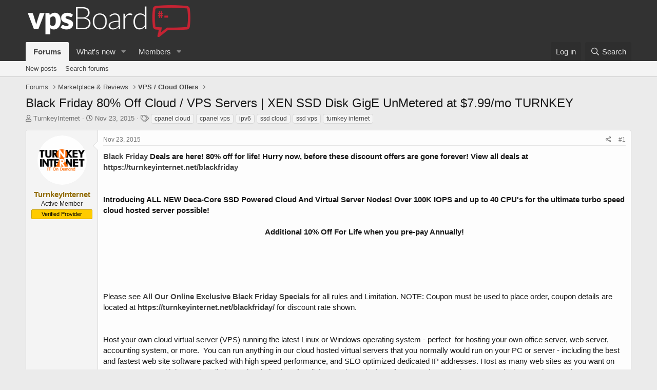

--- FILE ---
content_type: text/html; charset=utf-8
request_url: https://vpsboard.com/threads/black-friday-80-off-cloud-vps-servers-xen-ssd-disk-gige-unmetered-at-7-99-mo-turnkey.8115/
body_size: 16118
content:
<!DOCTYPE html>
<html id="XF" lang="en-US" dir="LTR"
	data-app="public"
	data-template="thread_view"
	data-container-key="node-10"
	data-content-key="thread-8115"
	data-logged-in="false"
	data-cookie-prefix="xf_"
	data-csrf="1769106805,db07142d27a38085f29549f84dcf16e0"
	class="has-no-js template-thread_view"
	>
<head>
	<meta charset="utf-8" />
	<meta http-equiv="X-UA-Compatible" content="IE=Edge" />
	<meta name="viewport" content="width=device-width, initial-scale=1, viewport-fit=cover">

	
	
	

	<title>Black Friday 80% Off Cloud / VPS Servers | XEN SSD Disk GigE UnMetered at $7.99/mo TURNKEY | vpsBoard</title>

	<link rel="manifest" href="/webmanifest.php">
	
		<meta name="theme-color" content="#323232" />
	

	<meta name="apple-mobile-web-app-title" content="vpsBoard">
	
		<link rel="apple-touch-icon" href="https://vpsboard.com/logo.og.jpg" />
	

	
		
		<meta name="description" content="Black Friday Deals are here! 80% off for life! Hurry now, before these discount offers are gone forever! View all deals at..." />
		<meta property="og:description" content="Black Friday Deals are here! 80% off for life! Hurry now, before these discount offers are gone forever! View all deals at https://turnkeyinternet.net/blackfriday 


	Introducing ALL NEW Deca-Core SSD Powered Cloud And Virtual Server Nodes! Over 100K IOPS and up to 40 CPU&#039;s for the ultimate..." />
		<meta property="twitter:description" content="Black Friday Deals are here! 80% off for life! Hurry now, before these discount offers are gone forever! View all deals at https://turnkeyinternet.net/blackfriday 


	Introducing ALL NEW Deca-Core..." />
	
	
		<meta property="og:url" content="https://vpsboard.com/threads/black-friday-80-off-cloud-vps-servers-xen-ssd-disk-gige-unmetered-at-7-99-mo-turnkey.8115/" />
	
		<link rel="canonical" href="https://vpsboard.com/threads/black-friday-80-off-cloud-vps-servers-xen-ssd-disk-gige-unmetered-at-7-99-mo-turnkey.8115/" />
	

	
		
	
	
	<meta property="og:site_name" content="vpsBoard" />


	
	
		
	
	
	<meta property="og:type" content="website" />


	
	
		
	
	
	
		<meta property="og:title" content="Black Friday 80% Off Cloud / VPS Servers | XEN SSD Disk GigE UnMetered at $7.99/mo TURNKEY" />
		<meta property="twitter:title" content="Black Friday 80% Off Cloud / VPS Servers | XEN SSD Disk GigE..." />
	


	
	
	
	
		
	
	
	
		<meta property="og:image" content="https://vpsboard.com/logo.og.jpg" />
		<meta property="twitter:image" content="https://vpsboard.com/logo.og.jpg" />
		<meta property="twitter:card" content="summary" />
	


	

	
	

	


	<link rel="preload" href="/styles/fonts/fa/fa-regular-400.woff2?_v=5.15.3" as="font" type="font/woff2" crossorigin="anonymous" />


	<link rel="preload" href="/styles/fonts/fa/fa-solid-900.woff2?_v=5.15.3" as="font" type="font/woff2" crossorigin="anonymous" />


<link rel="preload" href="/styles/fonts/fa/fa-brands-400.woff2?_v=5.15.3" as="font" type="font/woff2" crossorigin="anonymous" />

	<link rel="stylesheet" href="/css.php?css=public%3Anormalize.css%2Cpublic%3Afa.css%2Cpublic%3Acore.less%2Cpublic%3Aapp.less&amp;s=4&amp;l=1&amp;d=1652876390&amp;k=4db1c244880b4f878b80b34c4efa1912483c7aa5" />

	<link rel="stylesheet" href="/css.php?css=public%3Amessage.less%2Cpublic%3Ashare_controls.less%2Cpublic%3Aextra.less&amp;s=4&amp;l=1&amp;d=1652876390&amp;k=f694c9550cc4ef2e066aa28d9502fd0e401ded01" />

	
		<script src="/js/xf/preamble.min.js?_v=6ddfaf02"></script>
	


	
	
	<script async src="https://www.googletagmanager.com/gtag/js?id=UA-98267531-1"></script>
	<script>
		window.dataLayer = window.dataLayer || [];
		function gtag(){dataLayer.push(arguments);}
		gtag('js', new Date());
		gtag('config', 'UA-98267531-1', {
			// 
			
			
		});
	</script>


	

</head>
<body data-template="thread_view">

	


	

<a href="https://vpsboard.com/anklecd.php" style="display: none;">amuck-landowner</a>
<div class="p-pageWrapper" id="top">





<header class="p-header" id="header">
	<div class="p-header-inner">
		<div class="p-header-content">

			<div class="p-header-logo p-header-logo--image">
				<a href="/">
					<img src="https://vpsboard.com/logo.png" srcset="" alt="vpsBoard"
						width="" height="" />
				</a>
			</div>

			
	


		</div>
	</div>
</header>





	<div class="p-navSticky p-navSticky--primary" data-xf-init="sticky-header">
		
	<nav class="p-nav">
		<div class="p-nav-inner">
			<button type="button" class="button--plain p-nav-menuTrigger button" data-xf-click="off-canvas" data-menu=".js-headerOffCanvasMenu" tabindex="0" aria-label="Menu"><span class="button-text">
				<i aria-hidden="true"></i>
			</span></button>

			<div class="p-nav-smallLogo">
				<a href="/">
					<img src="https://vpsboard.com/logo.png" srcset="" alt="vpsBoard"
						width="" height="" />
				</a>
			</div>

			<div class="p-nav-scroller hScroller" data-xf-init="h-scroller" data-auto-scroll=".p-navEl.is-selected">
				<div class="hScroller-scroll">
					<ul class="p-nav-list js-offCanvasNavSource">
					
						<li>
							
	<div class="p-navEl is-selected" data-has-children="true">
		

			
	
	<a href="/"
		class="p-navEl-link p-navEl-link--splitMenu "
		
		
		data-nav-id="forums">Forums</a>


			<a data-xf-key="1"
				data-xf-click="menu"
				data-menu-pos-ref="< .p-navEl"
				class="p-navEl-splitTrigger"
				role="button"
				tabindex="0"
				aria-label="Toggle expanded"
				aria-expanded="false"
				aria-haspopup="true"></a>

		
		
			<div class="menu menu--structural" data-menu="menu" aria-hidden="true">
				<div class="menu-content">
					
						
	
	
	<a href="/whats-new/posts/"
		class="menu-linkRow u-indentDepth0 js-offCanvasCopy "
		
		
		data-nav-id="newPosts">New posts</a>

	

					
						
	
	
	<a href="/search/?type=post"
		class="menu-linkRow u-indentDepth0 js-offCanvasCopy "
		
		
		data-nav-id="searchForums">Search forums</a>

	

					
				</div>
			</div>
		
	</div>

						</li>
					
						<li>
							
	<div class="p-navEl " data-has-children="true">
		

			
	
	<a href="/whats-new/"
		class="p-navEl-link p-navEl-link--splitMenu "
		
		
		data-nav-id="whatsNew">What's new</a>


			<a data-xf-key="2"
				data-xf-click="menu"
				data-menu-pos-ref="< .p-navEl"
				class="p-navEl-splitTrigger"
				role="button"
				tabindex="0"
				aria-label="Toggle expanded"
				aria-expanded="false"
				aria-haspopup="true"></a>

		
		
			<div class="menu menu--structural" data-menu="menu" aria-hidden="true">
				<div class="menu-content">
					
						
	
	
	<a href="/whats-new/posts/"
		class="menu-linkRow u-indentDepth0 js-offCanvasCopy "
		 rel="nofollow"
		
		data-nav-id="whatsNewPosts">New posts</a>

	

					
						
	
	
	<a href="/whats-new/latest-activity"
		class="menu-linkRow u-indentDepth0 js-offCanvasCopy "
		 rel="nofollow"
		
		data-nav-id="latestActivity">Latest activity</a>

	

					
				</div>
			</div>
		
	</div>

						</li>
					
						<li>
							
	<div class="p-navEl " data-has-children="true">
		

			
	
	<a href="/members/"
		class="p-navEl-link p-navEl-link--splitMenu "
		
		
		data-nav-id="members">Members</a>


			<a data-xf-key="3"
				data-xf-click="menu"
				data-menu-pos-ref="< .p-navEl"
				class="p-navEl-splitTrigger"
				role="button"
				tabindex="0"
				aria-label="Toggle expanded"
				aria-expanded="false"
				aria-haspopup="true"></a>

		
		
			<div class="menu menu--structural" data-menu="menu" aria-hidden="true">
				<div class="menu-content">
					
						
	
	
	<a href="/members/list/"
		class="menu-linkRow u-indentDepth0 js-offCanvasCopy "
		
		
		data-nav-id="registeredMembers">Registered members</a>

	

					
						
	
	
	<a href="/online/"
		class="menu-linkRow u-indentDepth0 js-offCanvasCopy "
		
		
		data-nav-id="currentVisitors">Current visitors</a>

	

					
				</div>
			</div>
		
	</div>

						</li>
					
					</ul>
				</div>
			</div>

			<div class="p-nav-opposite">
				<div class="p-navgroup p-account p-navgroup--guest">
					
						<a href="/login/" class="p-navgroup-link p-navgroup-link--textual p-navgroup-link--logIn"
							data-xf-click="overlay" data-follow-redirects="on">
							<span class="p-navgroup-linkText">Log in</span>
						</a>
						
					
				</div>

				<div class="p-navgroup p-discovery">
					<a href="/whats-new/"
						class="p-navgroup-link p-navgroup-link--iconic p-navgroup-link--whatsnew"
						aria-label="What&#039;s new"
						title="What&#039;s new">
						<i aria-hidden="true"></i>
						<span class="p-navgroup-linkText">What's new</span>
					</a>

					
						<a href="/search/"
							class="p-navgroup-link p-navgroup-link--iconic p-navgroup-link--search"
							data-xf-click="menu"
							data-xf-key="/"
							aria-label="Search"
							aria-expanded="false"
							aria-haspopup="true"
							title="Search">
							<i aria-hidden="true"></i>
							<span class="p-navgroup-linkText">Search</span>
						</a>
						<div class="menu menu--structural menu--wide" data-menu="menu" aria-hidden="true">
							<form action="/search/search" method="post"
								class="menu-content"
								data-xf-init="quick-search">

								<h3 class="menu-header">Search</h3>
								
								<div class="menu-row">
									
										<div class="inputGroup inputGroup--joined">
											<input type="text" class="input" name="keywords" placeholder="Search…" aria-label="Search" data-menu-autofocus="true" />
											
			<select name="constraints" class="js-quickSearch-constraint input" aria-label="Search within">
				<option value="">Everywhere</option>
<option value="{&quot;search_type&quot;:&quot;post&quot;}">Threads</option>
<option value="{&quot;search_type&quot;:&quot;post&quot;,&quot;c&quot;:{&quot;nodes&quot;:[10],&quot;child_nodes&quot;:1}}">This forum</option>
<option value="{&quot;search_type&quot;:&quot;post&quot;,&quot;c&quot;:{&quot;thread&quot;:8115}}">This thread</option>

			</select>
		
										</div>
									
								</div>

								
								<div class="menu-row">
									<label class="iconic"><input type="checkbox"  name="c[title_only]" value="1" /><i aria-hidden="true"></i><span class="iconic-label">Search titles only

												
													<span tabindex="0" role="button"
														data-xf-init="tooltip" data-trigger="hover focus click" title="Tags will also be searched">

														<i class="fa--xf far fa-question-circle u-muted u-smaller" aria-hidden="true"></i>
													</span></span></label>

								</div>
								
								<div class="menu-row">
									<div class="inputGroup">
										<span class="inputGroup-text" id="ctrl_search_menu_by_member">By:</span>
										<input type="text" class="input" name="c[users]" data-xf-init="auto-complete" placeholder="Member" aria-labelledby="ctrl_search_menu_by_member" />
									</div>
								</div>
								
<div class="menu-footer">
									<span class="menu-footer-controls">
										<button type="submit" class="button--primary button button--icon button--icon--search"><span class="button-text">Search</span></button>
										<a href="/search/" class="button"><span class="button-text">Advanced search…</span></a>
									</span>
								</div>

								<input type="hidden" name="_xfToken" value="1769106805,db07142d27a38085f29549f84dcf16e0" />
							</form>
						</div>
					
				</div>
			</div>
		</div>
	</nav>

	</div>
	
	
		<div class="p-sectionLinks">
			<div class="p-sectionLinks-inner hScroller" data-xf-init="h-scroller">
				<div class="hScroller-scroll">
					<ul class="p-sectionLinks-list">
					
						<li>
							
	<div class="p-navEl " >
		

			
	
	<a href="/whats-new/posts/"
		class="p-navEl-link "
		
		data-xf-key="alt+1"
		data-nav-id="newPosts">New posts</a>


			

		
		
	</div>

						</li>
					
						<li>
							
	<div class="p-navEl " >
		

			
	
	<a href="/search/?type=post"
		class="p-navEl-link "
		
		data-xf-key="alt+2"
		data-nav-id="searchForums">Search forums</a>


			

		
		
	</div>

						</li>
					
					</ul>
				</div>
			</div>
		</div>
	



<div class="offCanvasMenu offCanvasMenu--nav js-headerOffCanvasMenu" data-menu="menu" aria-hidden="true" data-ocm-builder="navigation">
	<div class="offCanvasMenu-backdrop" data-menu-close="true"></div>
	<div class="offCanvasMenu-content">
		<div class="offCanvasMenu-header">
			Menu
			<a class="offCanvasMenu-closer" data-menu-close="true" role="button" tabindex="0" aria-label="Close"></a>
		</div>
		
			<div class="p-offCanvasRegisterLink">
				<div class="offCanvasMenu-linkHolder">
					<a href="/login/" class="offCanvasMenu-link" data-xf-click="overlay" data-menu-close="true">
						Log in
					</a>
				</div>
				<hr class="offCanvasMenu-separator" />
				
			</div>
		
		<div class="js-offCanvasNavTarget"></div>
		<div class="offCanvasMenu-installBanner js-installPromptContainer" style="display: none;" data-xf-init="install-prompt">
			<div class="offCanvasMenu-installBanner-header">Install the app</div>
			<button type="button" class="js-installPromptButton button"><span class="button-text">Install</span></button>
		</div>
	</div>
</div>

<div class="p-body">
	<div class="p-body-inner">
		<!--XF:EXTRA_OUTPUT-->


		

		

		
	


		
	
		<ul class="p-breadcrumbs "
			itemscope itemtype="https://schema.org/BreadcrumbList">
		
			

			
			

			
				
				
	<li itemprop="itemListElement" itemscope itemtype="https://schema.org/ListItem">
		<a href="/" itemprop="item">
			<span itemprop="name">Forums</span>
		</a>
		<meta itemprop="position" content="1" />
	</li>

			
			
				
				
	<li itemprop="itemListElement" itemscope itemtype="https://schema.org/ListItem">
		<a href="/#marketplace-reviews.6" itemprop="item">
			<span itemprop="name">Marketplace &amp; Reviews</span>
		</a>
		<meta itemprop="position" content="2" />
	</li>

			
				
				
	<li itemprop="itemListElement" itemscope itemtype="https://schema.org/ListItem">
		<a href="/forums/vps-cloud-offers.10/" itemprop="item">
			<span itemprop="name">VPS / Cloud Offers</span>
		</a>
		<meta itemprop="position" content="3" />
	</li>

			

		
		</ul>
	

		
	


		
	<noscript><div class="blockMessage blockMessage--important blockMessage--iconic u-noJsOnly">JavaScript is disabled. For a better experience, please enable JavaScript in your browser before proceeding.</div></noscript>

		
	<div class="blockMessage blockMessage--important blockMessage--iconic js-browserWarning" style="display: none">You are using an out of date browser. It  may not display this or other websites correctly.<br />You should upgrade or use an <a href="https://www.google.com/chrome/" target="_blank" rel="noopener">alternative browser</a>.</div>


		
			<div class="p-body-header">
			
				
					<div class="p-title ">
					
						
							<h1 class="p-title-value">Black Friday 80% Off Cloud / VPS Servers | XEN SSD Disk GigE UnMetered at $7.99/mo TURNKEY</h1>
						
						
					
					</div>
				

				
					<div class="p-description">
	<ul class="listInline listInline--bullet">
		<li>
			<i class="fa--xf far fa-user" aria-hidden="true" title="Thread starter"></i>
			<span class="u-srOnly">Thread starter</span>

			<a href="/members/turnkeyinternet.2258/" class="username  u-concealed" dir="auto" data-user-id="2258" data-xf-init="member-tooltip">TurnkeyInternet</a>
		</li>
		<li>
			<i class="fa--xf far fa-clock" aria-hidden="true" title="Start date"></i>
			<span class="u-srOnly">Start date</span>

			<a href="/threads/black-friday-80-off-cloud-vps-servers-xen-ssd-disk-gige-unmetered-at-7-99-mo-turnkey.8115/" class="u-concealed"><time  class="u-dt" dir="auto" datetime="2015-11-23T12:39:26-0600" data-time="1448303966" data-date-string="Nov 23, 2015" data-time-string="12:39 PM" title="Nov 23, 2015 at 12:39 PM">Nov 23, 2015</time></a>
		</li>
		
			<li>
				

	

	<dl class="tagList tagList--thread-8115 ">
		<dt>
			
				
		<i class="fa--xf far fa-tags" aria-hidden="true" title="Tags"></i>
		<span class="u-srOnly">Tags</span>
	
			
		</dt>
		<dd>
			<span class="js-tagList">
				
					
						<a href="/tags/cpanel-cloud/" class="tagItem tagItem--tag_cpanel-cloud" dir="auto">
							cpanel cloud
						</a>
					
						<a href="/tags/cpanel-vps/" class="tagItem tagItem--tag_cpanel-vps" dir="auto">
							cpanel vps
						</a>
					
						<a href="/tags/ipv6/" class="tagItem tagItem--tag_ipv6" dir="auto">
							ipv6
						</a>
					
						<a href="/tags/ssd-cloud/" class="tagItem tagItem--tag_ssd-cloud" dir="auto">
							ssd cloud
						</a>
					
						<a href="/tags/ssd-vps/" class="tagItem tagItem--tag_ssd-vps" dir="auto">
							ssd vps
						</a>
					
						<a href="/tags/turnkey-internet/" class="tagItem tagItem--tag_turnkey-internet" dir="auto">
							turnkey internet
						</a>
					
				
			</span>
		</dd>
	</dl>


			</li>
		
	</ul>
</div>
				
			
			</div>
		

		<div class="p-body-main  ">
			
			<div class="p-body-contentCol"></div>
			

			

			<div class="p-body-content">
				
	


				<div class="p-body-pageContent">










	
	
	
		
	
	
	


	
	
	
		
	
	
	


	
	
		
	
	
	


	
	












	

	
		
	








	













<div class="block block--messages" data-xf-init="" data-type="post" data-href="/inline-mod/" data-search-target="*">

	<span class="u-anchorTarget" id="posts"></span>

	
		
	

	

	<div class="block-outer"></div>

	

	
		
	<div class="block-outer js-threadStatusField"></div>

	

	<div class="block-container lbContainer"
		data-xf-init="lightbox select-to-quote"
		data-message-selector=".js-post"
		data-lb-id="thread-8115"
		data-lb-universal="0">

		<div class="block-body js-replyNewMessageContainer">
			
				


	



					

					
						

	

	

	
	<article class="message message--post js-post js-inlineModContainer  "
		data-author="TurnkeyInternet"
		data-content="post-102560"
		id="js-post-102560">

		<span class="u-anchorTarget" id="post-102560"></span>

		
			<div class="message-inner">
				
					<div class="message-cell message-cell--user">
						

	<section itemscope itemtype="https://schema.org/Person" class="message-user">
		<div class="message-avatar ">
			<div class="message-avatar-wrapper">
				<a href="/members/turnkeyinternet.2258/" class="avatar avatar--m" data-user-id="2258" data-xf-init="member-tooltip">
			<img src="/data/avatars/m/2/2258.jpg?1493429425"  alt="TurnkeyInternet" class="avatar-u2258-m" width="96" height="96" loading="lazy" itemprop="image" /> 
		</a>
				
			</div>
		</div>
		<div class="message-userDetails">
			<h4 class="message-name"><a href="/members/turnkeyinternet.2258/" class="username " dir="auto" data-user-id="2258" data-xf-init="member-tooltip" itemprop="name"><span class="username--style7">TurnkeyInternet</span></a></h4>
			<h5 class="userTitle message-userTitle" dir="auto" itemprop="jobTitle">Active Member</h5>
			<div class="userBanner userBanner userBanner--orange message-userBanner" itemprop="jobTitle"><span class="userBanner-before"></span><strong>Verified Provider</strong><span class="userBanner-after"></span></div>
		</div>
		
			
			
		
		<span class="message-userArrow"></span>
	</section>

					</div>
				

				
					<div class="message-cell message-cell--main">
					
						<div class="message-main js-quickEditTarget">

							
								

	<header class="message-attribution message-attribution--split">
		<ul class="message-attribution-main listInline ">
			
			
			<li class="u-concealed">
				<a href="/threads/black-friday-80-off-cloud-vps-servers-xen-ssd-disk-gige-unmetered-at-7-99-mo-turnkey.8115/post-102560" rel="nofollow">
					<time  class="u-dt" dir="auto" datetime="2015-11-23T12:39:26-0600" data-time="1448303966" data-date-string="Nov 23, 2015" data-time-string="12:39 PM" title="Nov 23, 2015 at 12:39 PM" itemprop="datePublished">Nov 23, 2015</time>
				</a>
			</li>
			
		</ul>

		<ul class="message-attribution-opposite message-attribution-opposite--list ">
			
			<li>
				<a href="/threads/black-friday-80-off-cloud-vps-servers-xen-ssd-disk-gige-unmetered-at-7-99-mo-turnkey.8115/post-102560"
					class="message-attribution-gadget"
					data-xf-init="share-tooltip"
					data-href="/posts/102560/share"
					aria-label="Share"
					rel="nofollow">
					<i class="fa--xf far fa-share-alt" aria-hidden="true"></i>
				</a>
			</li>
			
			
				<li>
					<a href="/threads/black-friday-80-off-cloud-vps-servers-xen-ssd-disk-gige-unmetered-at-7-99-mo-turnkey.8115/post-102560" rel="nofollow">
						#1
					</a>
				</li>
			
		</ul>
	</header>

							

							<div class="message-content js-messageContent">
							

								
									
	
	
	

								

								
									

	<div class="message-userContent lbContainer js-lbContainer "
		data-lb-id="post-102560"
		data-lb-caption-desc="TurnkeyInternet &middot; Nov 23, 2015 at 12:39 PM">

		
			

	

		

		<article class="message-body js-selectToQuote">
			
				
			
			
				

	

<div class="bbWrapper"><a href="https://turnkeyinternet.net/blackfriday" target="_blank" class="link link--external" rel="nofollow ugc noopener"><b>Black Friday</b></a><b> Deals are here! 80% off for life! Hurry now, before these discount offers are gone forever! View all deals at </b><a href="https://turnkeyinternet.net/blackfriday" target="_blank" class="link link--external" rel="nofollow ugc noopener"><b>https://turnkeyinternet.net/blackfriday</b></a> <br />
<br />
<br />
	<b>Introducing ALL NEW Deca-Core SSD Powered Cloud And Virtual Server Nodes! Over 100K IOPS and up to 40 CPU's for the ultimate turbo speed cloud hosted server possible!</b><br />
<br />
<div style="text-align: center"><b>Additional 10% Off For Life when you pre-pay Annually!</b><br />
<br />&#8203;</div><br />
<br />
<br />
	Please see <b><a href="https://turnkeyinternet.net/blackfriday/" target="_blank" class="link link--external" rel="nofollow ugc noopener">All Our Online Exclusive Black Friday Specials</a></b> for all rules and Limitation. NOTE: Coupon must be used to place order, coupon details are located at <b><a href="https://turnkeyinternet.net/blackfriday/" target="_blank" class="link link--external" rel="nofollow ugc noopener">https://turnkeyinternet.net/blackfriday/</a></b> for discount rate shown.<br />
<br />
<br />
	Host your own cloud virtual server (VPS) running the latest Linux or Windows operating system - perfect  for hosting your own office server, web server, accounting system, or more.  You can run anything in our cloud hosted virtual servers that you normally would run on your PC or server - including the best and fastest web site software packed with high speed performance, and SEO optimized dedicated IP addresses. Host as many web sites as you want on your own server with instant installation and optimizations for all the popular web site software such as wordpress, Joomla, java, and so much more.  Unlimited email accounts, web stats, secure SSL protected web site capabilities and so much more are at your finger tips with your own cloud hosted virtual private server.<br />
<br />
<br />
	<br />
<b>ALL Cloud / VPS Plans include </b><b>FREE UnMetered GigE Bandwidth on 1000 Mbit (Gigabit) port</b><br />
<br />
<br />
	<br />
<br />
	Transfer Special: Transfer from another provider by the end of this month and receive an extra month free on us -  Contact your account executive for full details.<br />
<br />
<br />
	<br />
<b>All New Deca-Core SSD Cloud Virtual Server Nodes</b> - utilizing Ultra-Fast SSD storage technology for ultra fast disk IO speeds combined with Dual Deca Core E5 CPU's (W/HyperThreading = 40 CPU Cores!) makes our all-new Cloud VPS (Virtual Private Server) nodes the fastest available!   All plans are powered on Xen virtualization technology backed by our own wholly owned New York datecenter, server equipment, and U.S. based support team.<br />
<br />
<ul>
<li data-xf-list-type="ul">ALL NEW Enterprise Grade Multi-Deca Core Servers With Raid 10 SSD<br />
</li>
<li data-xf-list-type="ul">Each node is equipped with the latest and greatest in processing<br />
</li>
<li data-xf-list-type="ul">Dual 2.30 GHz Deca-Core Intel® E5 processors with Turbo Boost<br />
</li>
<li data-xf-list-type="ul">Up to 40 CPU cores per node visible to the operating system<br />
</li>
<li data-xf-list-type="ul">Up to 384 GB of memory available per node<br />
</li>
<li data-xf-list-type="ul">SAS 3.0 12 Gbps direct attached storage HDD backplane<br />
</li>
<li data-xf-list-type="ul">IPv6 Ready! Free /64 IPv6 Subnet included to each Cloud Server<br />
</li>
<li data-xf-list-type="ul">Multi-10 Gigabit Backbone connections, Juniper MX240 Network Routing<br />
</li>
</ul><br />
	<br />
<b>INTRODUCING: TURNKEY INTERNET’S TURBO VIRTUAL PRIVATE SERVERS!</b><br />
<br />
<br />
	TurnKey Turbo VPS’s enhance the traditional VPS experience through the use of cutting-edge efficiency technology, such as solid state drives (SSD’s), which have significantly faster input/output speeds than typical, rotational drives. SSD’s utilize no moving parts and run solely on flash memory. This allows TurnKey Turbo VPS’s to run ultra-fast and resourcefully. At the core of the TurnKey Turbo VPS is Intel’s® E5 Deca-Core technology, which increases speeds up to ten times that of a traditional, Quad-Core nodes.<br />
<br />
<br />
	These drives offer one hundred thousand IOPS (input/output per second) per drive. There are multiple SSD disks and multiple Deca-Core CPU’s in each node, configured in RAID-10, using high-performance RAID cards with significant on-board caching capabilities. This is the most innovative, highest-performing node configuration on the market, and a ground-breaking alternative to the other cloud Virtual Server and VPS options out there.<br />
<br />
<br />
	The TurnKey Turbo VPS line is a top-of-the-line hosting solution for webmasters, businesses, and individuals, alike. These cloud server virtual machines (VPS’s) are ideal for sites and applications that transfer large amounts of information, like high-traffic blogs and expansive databases, and for those seeking the perfect balance of value, performance, and dependability.<br />
<br />
<br />
	<br />
	All TURNKEY TURBO Cloud Server VPS's include the following:<br />
<br />
<ul>
<li data-xf-list-type="ul">Xen - No over-selling, all guaranteed resources!<br />
</li>
<li data-xf-list-type="ul">Linux or Windows (and custom OS's such as VMWare, Solaris, and more!)<br />
</li>
<li data-xf-list-type="ul">50+ Pre-ready Linux images to choose from<br />
</li>
<li data-xf-list-type="ul">50+ CD-ROM ISO CD discs to install custom operating systems<br />
</li>
<li data-xf-list-type="ul">Guaranteed RAM - No burst, no over-sold servers, fully-allocated RAM!<br />
</li>
<li data-xf-list-type="ul">RAID-10 ultra-fast SSD storage across SAS 3.0 12 Gbps direct attached storage HDD backplane<br />
</li>
<li data-xf-list-type="ul">Tier-1 national backbone connections via BGP4 redundant Juniper powered core network<br />
</li>
<li data-xf-list-type="ul">Automated Weekly Backups (Upgrades to Daily Backups, and R1Soft Continous Data Protection Available)<br />
</li>
<li data-xf-list-type="ul">TurnKey VPS administration panel access (web-based)<br />
</li>
<li data-xf-list-type="ul">Automated reboots<br />
</li>
<li data-xf-list-type="ul">Automated OS reloads<br />
</li>
<li data-xf-list-type="ul">KVM/console access to all VPS's included free!<br />
</li>
<li data-xf-list-type="ul">Licensed installed VPS image versions of Windows Server 2012 and 2008 available  <br />
</li>
<li data-xf-list-type="ul">Bring your own license versions for Server 2012 and 2008, and Windows XP, Windows 7, and Windows 8<br />
</li>
<li data-xf-list-type="ul">Control panels available: cPanel, Plesk, DirectAdmin, &amp; Webmin<br />
</li>
<li data-xf-list-type="ul">1 IP (IPv4) address included<br />
</li>
<li data-xf-list-type="ul"><b>IPv6 /64 Address Block Included</b><br />
</li>
<li data-xf-list-type="ul">Free SmarterTools bundle, an $800 value with Windows VPS packages<br />
</li>
<li data-xf-list-type="ul">100% network uptime guarantee<br />
</li>
<li data-xf-list-type="ul">24x7 toll-free phone, live chat, and help desk support<br />
</li>
<li data-xf-list-type="ul">30-day money-back guarantee<br />
</li>
<li data-xf-list-type="ul">NO term contract (month to month)<br />
</li>
<li data-xf-list-type="ul">NO setup fees<br />
</li>
<li data-xf-list-type="ul">Free data migration from your old host to our servers<br />
	 </li>
</ul><br />
	<b>FREE IPv6 Addresses</b> : We automatically include native IPv6 addressing, along with the more popular IPv4 Address(es) already included on your account. This means your applications and web sites will be ultra fast and directly reachable to anyone on the Internet using both the traditional IPv4 addresses as well as the new expansion into the IPv6 Addressed Internet. You don't need to do anything different, we simply make your hosting future proof here at TurnKey - and you are IPv6 enabled when you host with us!<br />
<br />
<br />
	<b><span style="color: #FF0000">Order and setup is INSTANT! Choose from these terrific packages: </span></b><br />
<br />
<br />
	<b>2 CPU Cloud Server</b><br />
	-------------------------------------<br />
<br />
<ul>
<li data-xf-list-type="ul">Linux or Windows<br />
</li>
<li data-xf-list-type="ul"><b>2 GB RAM guaranteed</b><br />
</li>
<li data-xf-list-type="ul"><b>20 GB RAID-10 SSD Storage space</b><br />
</li>
<li data-xf-list-type="ul">Gigabit port included<br />
</li>
<li data-xf-list-type="ul"><b>UnMetered GigE Bandwidth</b><br />
</li>
<li data-xf-list-type="ul"><b>2 Cpus</b> 4x 2.0 GHz CPU<br />
</li>
<li data-xf-list-type="ul">IPv4: 1 dedicated IP<br />
</li>
<li data-xf-list-type="ul">IPv6: /64 Subnet dedicated<br />
</li>
</ul><br />
	<b>Now $7.99/month</b> with coupon (was $39.99/mo) | <a href="https://turnkeyinternet.net/blackfriday/turbo-cloud-hosted-virtual-servers-vps/" target="_blank" class="link link--external" rel="nofollow ugc noopener"><b>ORDER NOW</b></a><br />
<br />
<br />
	<b>6 CPU Cloud Server</b><br />
	-------------------------------------<br />
<br />
<ul>
<li data-xf-list-type="ul">Linux or Windows<br />
</li>
<li data-xf-list-type="ul"><b>4 GB RAM guaranteed</b><br />
</li>
<li data-xf-list-type="ul"><b>30 GB RAID-10 SSD Storage space</b><br />
</li>
<li data-xf-list-type="ul">Gigabit port included<br />
</li>
<li data-xf-list-type="ul"><b>UnMetered GigE Bandwidth</b><br />
</li>
<li data-xf-list-type="ul"><b>6 Cpus</b> 4x 2.0 GHz CPU<br />
</li>
<li data-xf-list-type="ul">IPv4: 1 dedicated IP<br />
</li>
<li data-xf-list-type="ul">IPv6: /64 Subnet dedicated<br />
</li>
</ul><br />
	<b>Now $17.99/month</b> with coupon (was $89.99/mo) | <a href="https://turnkeyinternet.net/blackfriday/turbo-cloud-hosted-virtual-servers-vps/" target="_blank" class="link link--external" rel="nofollow ugc noopener"><b>ORDER NOW</b></a><br />
<br />
<br />
	<br />
<b>10 CPU Cloud Server</b><br />
	-------------------------------------<br />
<br />
<ul>
<li data-xf-list-type="ul">Linux or Windows<br />
</li>
<li data-xf-list-type="ul"><b>8 GB RAM guaranteed</b><br />
</li>
<li data-xf-list-type="ul"><b>40 GB RAID-10 SSD Storage space</b><br />
</li>
<li data-xf-list-type="ul">Gigabit port included<br />
</li>
<li data-xf-list-type="ul"><b>UnMetered GigE Bandwidth</b><br />
</li>
<li data-xf-list-type="ul"><b>10 Cpus</b> 4x 2.0 GHz CPU<br />
</li>
<li data-xf-list-type="ul">IPv4: 1 dedicated IP<br />
</li>
<li data-xf-list-type="ul">IPv6: /64 Subnet dedicated<br />
</li>
</ul><br />
	<b>Now $27.99/month</b> with coupon (was $139.99/mo) | <a href="https://turnkeyinternet.net/blackfriday/turbo-cloud-hosted-virtual-servers-vps/" target="_blank" class="link link--external" rel="nofollow ugc noopener"><b>ORDER NOW</b></a><br />
<br />
<br />
	<i><b>OPTIONAL UPGRADES ON ALL PLANS:</b></i><br />
<b><br />
	</b><br />
<b><br />
	</b><br />
<br />
<b><br />
	</b><b> $5/mo per additional 10 GB of SSD Storage space</b><br />
<b><br />
	</b><b> $2.50/mo per additional 1 GB of RAM</b><br />
<b><br />
	</b><b> Fully Managed Service starting at $29/mo</b><br />
<b><br />
	</b><b> Additional IP's at time of order, $3/mo extra each</b><br />
<b><br />
	</b><br />
	<br />
	Pre-Ready operating system images (in x32 and x64 options):<br />
<br />
<ul>
<li data-xf-list-type="ul">Centos 4.x, 5.x, 6.x, 7.x<br />
</li>
<li data-xf-list-type="ul">Debian 4.x, 5.x, 6.x, 7.x<br />
</li>
<li data-xf-list-type="ul">Fedora Core versions 10 through 20<br />
</li>
<li data-xf-list-type="ul">Ubuntu 12.x, 13.x, 14.x<br />
</li>
<li data-xf-list-type="ul">Gentoo 2012, 2013<br />
</li>
<li data-xf-list-type="ul">Slackware 13.x, 14.x<br />
</li>
<li data-xf-list-type="ul">Windows Server 2008 R2 (Web and Standard Edition)<br />
</li>
<li data-xf-list-type="ul">Windows Server 2008 (Web and Standard Edition)<br />
</li>
<li data-xf-list-type="ul">Windows Server 2012 (Standard Edition)<br />
</li>
<li data-xf-list-type="ul">Windows Server 2008 R2 Standard w/Plesk 10.3<br />
</li>
<li data-xf-list-type="ul">CentOS x32 &amp; x64—with Gnome<br />
</li>
<li data-xf-list-type="ul">CentOS x32 &amp; x64—with XFCE<br />
</li>
<li data-xf-list-type="ul">CentOS x32 &amp; x64—with Virtualmin<br />
</li>
<li data-xf-list-type="ul">Windows Server 2012 Standard<br />
</li>
<li data-xf-list-type="ul">Windows Server 2008 R2 (all versions)<br />
</li>
<li data-xf-list-type="ul">Windows Server 2008 (all versions)<br />
</li>
<li data-xf-list-type="ul">CentOS DESKTOP (xWindows Gnome, or KDE)<br />
</li>
<li data-xf-list-type="ul">CentOS wtih cPanel<br />
</li>
<li data-xf-list-type="ul">CentOS with cPanel DNS only<br />
</li>
<li data-xf-list-type="ul">CentOS with Nagios<br />
</li>
<li data-xf-list-type="ul">CentOS with Cacti<br />
</li>
<li data-xf-list-type="ul">CentOS with Webmin<br />
</li>
<li data-xf-list-type="ul">CentOS with Plesk<br />
</li>
<li data-xf-list-type="ul">CentOS with DirectAdmin<br />
</li>
<li data-xf-list-type="ul">much much more!<br />
</li>
</ul><br />
	<br />
	Note: Microsoft licenses are included ONLY on the Windows pre-ready OS templates listed above; you must provide your own OEM license (Windows 7 or 8, for example) if you choose to install an operating system from the VNC console using an ISO disc image.<br />
<br />
<br />
	<br />
	Offers above are priced monthly - there are no contract or term obligations required unless otherwise specified on the product page. Take advantage of an additional 10% off for annual subscriptions on most products, see individual product pages for specific offer details and limitations.<br />
<br />
<br />
	All discounts are for LIFE, as long as you keep the product active, paid, and the account in good standing your discount will apply for the life of the product you order!<br />
<br />
<br />
	<b>To our loyal current clients: We love you!</b> We do not like it when companies treat new customers with discount offers better than their loyal existing customers too! We have great news for you, purchase any new Special Offer deal today and we will add on '1' free month of service to the new product for every year you have been a customer! Please be aware, you can not cancel or transfer from an existing TurnKey service at these Special Offer discount rates - but you can order a new service on these discount promotions and enjoy extra free months of service as a bonus for your continued loyalty!<br />
<br />
<br />
	<i>* Coupons are limited to 1 per client, new orders only, and may not be combined with other coupons or special offers. Cannot be used to transfer from existing TurnKey Internet service.  Please visit the TurnKey Internet website linked above for specific limitations and regulations for this offer. </i><br />
<br />
<br />
	Additional costs for certain control panels, add-ons, features, or operating systems may apply - please see order links above and shopping cart for options.<br />
<br />
<br />
	Very limited quantities, please see our web page for details and availability - we may modify, add-to or end this this promotional offer at any time<br />
<br />
<br />
	<b>Stuck In A Contract or Want To Migrate From Your Current Provider? Looking to upgrade or move from an existing provider? We've got you covered with additional bonuses &amp; assistance to make the transition easy:</b><br />
<br />
<br />
	Transfer AND CONTRACT BUYOUT Special: Transfer from another provider by the end of this month and receive:<br />
<br />
	 FREE Month of Service<br />
<br />
	 FREE Migration Assistance<br />
<br />
	 FREE Contract Buyout<br />
<br />
	 FREE Double Bandwidth Bonus or BW Upgrade<br />
<br />
	<br />
	Read full details of the <a href="https://turnkeyinternet.net/policies/#buyout" target="_blank" class="link link--external" rel="nofollow ugc noopener">Hosting Contract Buyout</a> at https://turnkeyinternet.net/policies/#buyout - or Contact your account executive for full details.<br />
<br />
<br />
	<br />
<b>TURNKEY INTERNET’S DATA CENTER NOW HAS A ZERO CARBON FOOTPRINT!</b><br />
<br />
<br />
	At TurnKey Internet, we pride ourselves on our commitment to sustainability and the environment. TurnKey Internet's Energy Star Certified <a href="https://turnkeyinternet.net/datacenters/new-york/latham/" target="_blank" class="link link--external" rel="nofollow ugc noopener">New York Green datacenter</a> uses 100% renewable energy and officially reached the elite status of a ZERO CARBON FOOTPRINT. Using a dedicated on-site solar power generation plant, coupled with Hydro Electric power grid all energy used on our hosting services and colocation services are 100% renewable. Our facility uses Smart Aisle Cooling and Cold Containment Pod technology to make our datacenter the most energy efficient of its size anywhere!  For more information, read our <a href="https://www.turnkeyinternet.net/green-initiative/" target="_blank" class="link link--external" rel="nofollow ugc noopener"><b>Green Initiative</b></a> page.<br />
<br />
<br />
	<br />
<b>About TurnKey Internet:</b><br />
<br />
<br />
	All servers are hosted in our company-owned and operated, ENERGY STAR certified,  <a href="https://www.turnkeyinternet.net/green-initiative/" target="_blank" class="link link--external" rel="nofollow ugc noopener">green</a> data center in New York’s Tech Valley Region. Alternative technologies such as <b>on-site solar power generation</b>, cold containment pods, hydroelectricity, and SmartAisle cooling have eliminated our carbon footprint entirely, and made us the best of the best for energy efficiency nation-wide.<br />
<br />
<br />
	Since 1999, TurnKey Internet has built a reputation of outstanding personalized service, reliability, and value.  TurnKey is dedicated to success every step of the way.  TurnKey maintains an A+ rating from the Better Business Bureau, is SSAE 16 Type 2 certified, ENERGY STAR certified, and the winner of the 2012 Excellence in Small Business Award from the U.S. Small Business Administration. We are experts in the cloud hosting and data center space, and are here to support you for any and all of your hosting needs.<br />
<br />
<br />
	Don't just take our word for it - view these <a href="https://www.turnkeyinternet.net/reviews/" target="_blank" class="link link--external" rel="nofollow ugc noopener">Verified Client Testimonials</a> and our <a href="http://www.shopperapproved.com/certificates/www.turnkeyinternet.net/" target="_blank" class="link link--external" rel="nofollow ugc noopener">5-star, perfect rating</a> from Shopper Approved.<br />
<br />
<br />
	<b><span style="color: #FF0000">FAQ:</span></b><br />
<br />
<br />
	<b>Which payment methods do you accept?</b><br />
	All major credit cards including VISA, MasterCard, American Express, Discover, VISA/MC debit cards. We also accept PayPal, PayPal e-Check and Moneybookers.<br />
<br />
<br />
	<b>Is there a speed test download file?</b><br />
	Yes! <a href="https://www.turnkeyinternet.net/speed-test/" target="_blank" class="link link--external" rel="nofollow ugc noopener">Speed Tests</a><br />
<br />
<br />
	<b>How soon will my account be ready?</b><br />
	Standard web hosting, SEO hosting, Reseller packages, Virtual Servers and Cloud Servers are provisioned instantly to be live and accessible within minutes! Dedicated servers, custom orders, and colocation services are typically ready same business day. All new orders are subject to approval by our billing department and may require additional details to process your order such as photo identification verifying the billing address with payment method.<br />
<br />
<br />
	<b>Are there any content restrictions?</b><br />
	No bulk email services, no proxies, no warez/linking. Legal adult content permitted on dedicated servers only. Please see our <a href="https://www.turnkeyinternet.net/policies/" target="_blank" class="link link--external" rel="nofollow ugc noopener">Terms of Service </a> for complete details.<br />
<br />
<br />
	<b>How are your prices so low?</b><br />
	While it may seem incredible to offer these amazing prices and discounts, the reality is that in the data center and cloud hosting business, electricity is the largest expense. With our new on-site solar power system, we produce our own energy. The energy we use in excess of that comes from clean, renewable, hydro-electric power, sourced from Niagara Falls, New York, at a substantially reduced cost for power compared to traditional data centers. Our other green technology investments, such as Smart Aisle precision cooling and cold containment systems, provide an additional 33% efficiency over traditional data centers, further reducing our electricity utilization. This all adds up to entirely renewable electricity, and a zero carbon footprint, as evidenced by our EPA ENERGY STAR certification. Ultimately, this adds up to a lower cost of providing our reliable service.  Lastly, we own and operate our own facility, servers, routers, and network connections.  We are not resellers or wholesalers, so we do not have the higher operating costs of renting servers and equipment. This allows us to pass down the savings to our customers.<br />
<br />
<br />
	<b>Where are the servers located?</b><br />
	These specials are available in our ENERGY STAR certified, <a href="https://www.turnkeyinternet.net/green-initiative/" target="_blank" class="link link--external" rel="nofollow ugc noopener">GREEN</a> data center, in New York’s Tech Valley Region.<br />
<br />
<br />
	<b>Do you have a money back guarantee?</b><br />
	Yes. A 30-day, no-questions-asked, money-back guarantee is available to all new customers.<br />
<br />
<br />
	<b>Why host with TurnKey Internet?</b><br />
	TurnKey Internet provides superior hosting performance at affordable prices, backed with bullet-proof reliability and a <a href="https://turnkeyinternet.net/policies/service-level-agreement/" target="_blank" class="link link--external" rel="nofollow ugc noopener">100% network up-time guarantee</a>.  We offer the latest in technology, including green, renewable power produced on-site at our data center. Fully-managed services allow you peace of mind with off-site backups, firewall setup, and 24/7 system administration support.  TurnKey Internet is a member of the Better Business Bureau of New York, with the <a href="https://turnkeyinternet.net/trusted-hosting/" target="_blank" class="link link--external" rel="nofollow ugc noopener">highest possible rating</a> of <b>A+</b>.<br />
<br />
<br />
	<b>CONTACT US:</b><br />
	Live Chat: <a href="https://www.turnkeyinternet.net/help/" target="_blank" class="link link--external" rel="nofollow ugc noopener">Live Sales Chat</a><br />
	Email: <a href="http://mailto:sales@turnkeyinternet.net" target="_blank" class="link link--external" rel="nofollow ugc noopener"><span class="__cf_email__" data-cfemail="097a68656c7a497d7c7b67626c7060677d6c7b676c7d27676c7d">[email&#160;protected]</span></a><br />
	Web: <a href="https://www.turnkeyinternet.net" target="_blank" class="link link--external" rel="nofollow ugc noopener">www.turnkeyinternet.net</a><br />
	Facebook: <a href="https://www.facebook.com/pages/TurnKey-Internet/285972374709" target="_blank" class="link link--external" rel="nofollow ugc noopener">Turnkey Internet</a><br />
	Twitter: <a href="https://www.twitter.com/turnkeyinternet" target="_blank" class="link link--external" rel="nofollow ugc noopener">@TurnKeyInternet</a></div>

	

			
			<div class="js-selectToQuoteEnd">&nbsp;</div>
			
				
			
		</article>

		
			

	

		

		
	</div>

								

								
									
	

								

								
									
	


	


	

								

							
							</div>

							
								
	<footer class="message-footer">
		

		<div class="reactionsBar js-reactionsList ">
			
		</div>

		<div class="js-historyTarget message-historyTarget toggleTarget" data-href="trigger-href"></div>
	</footer>

							
						</div>

					
					</div>
				
			</div>
		
	</article>

	
	

					

					

				

	


			
		</div>
	</div>

	
		<div class="block-outer block-outer--after">
			
				

				
				
					<div class="block-outer-opposite">
						
							<a href="/login/" class="button--link button--wrap button" data-xf-click="overlay"><span class="button-text">
								You must log in or register to reply here.
							</span></a>
						
					</div>
				
			
		</div>
	

	
	

</div>


	











<div class="blockMessage blockMessage--none">
	

	
		

		<div class="shareButtons shareButtons--iconic" data-xf-init="share-buttons" data-page-url="" data-page-title="" data-page-desc="" data-page-image="">
			
				<span class="shareButtons-label">Share:</span>
			

			<div class="shareButtons-buttons">
				
					
						<a class="shareButtons-button shareButtons-button--brand shareButtons-button--facebook" data-href="https://www.facebook.com/sharer.php?u={url}">
							<i aria-hidden="true"></i>
							<span>Facebook</span>
						</a>
					

					
						<a class="shareButtons-button shareButtons-button--brand shareButtons-button--twitter" data-href="https://twitter.com/intent/tweet?url={url}&amp;text={title}&amp;via=vpsboard">
							<i aria-hidden="true"></i>
							<span>Twitter</span>
						</a>
					

					
						<a class="shareButtons-button shareButtons-button--brand shareButtons-button--reddit" data-href="https://reddit.com/submit?url={url}&amp;title={title}">
							<i aria-hidden="true"></i>
							<span>Reddit</span>
						</a>
					

					
						<a class="shareButtons-button shareButtons-button--brand shareButtons-button--pinterest" data-href="https://pinterest.com/pin/create/bookmarklet/?url={url}&amp;description={title}&amp;media={image}">
							<i aria-hidden="true"></i>
							<span>Pinterest</span>
						</a>
					

					
						<a class="shareButtons-button shareButtons-button--brand shareButtons-button--tumblr" data-href="https://www.tumblr.com/widgets/share/tool?canonicalUrl={url}&amp;title={title}">
							<i aria-hidden="true"></i>
							<span>Tumblr</span>
						</a>
					

					
						<a class="shareButtons-button shareButtons-button--brand shareButtons-button--whatsApp" data-href="https://api.whatsapp.com/send?text={title}&nbsp;{url}">
							<i aria-hidden="true"></i>
							<span>WhatsApp</span>
						</a>
					

					
						<a class="shareButtons-button shareButtons-button--email" data-href="mailto:?subject={title}&amp;body={url}">
							<i aria-hidden="true"></i>
							<span>Email</span>
						</a>
					

					
						<a class="shareButtons-button shareButtons-button--share is-hidden"
							data-xf-init="web-share"
							data-title="" data-text="" data-url=""
							data-hide=".shareButtons-button:not(.shareButtons-button--share)">

							<i aria-hidden="true"></i>
							<span>Share</span>
						</a>
					

					
						<a class="shareButtons-button shareButtons-button--link is-hidden" data-clipboard="{url}">
							<i aria-hidden="true"></i>
							<span>Link</span>
						</a>
					
				
			</div>
		</div>
	

</div>







</div>
				
	


			</div>

			
		</div>

		
	


		
	
		<ul class="p-breadcrumbs p-breadcrumbs--bottom"
			itemscope itemtype="https://schema.org/BreadcrumbList">
		
			

			
			

			
				
				
	<li itemprop="itemListElement" itemscope itemtype="https://schema.org/ListItem">
		<a href="/" itemprop="item">
			<span itemprop="name">Forums</span>
		</a>
		<meta itemprop="position" content="1" />
	</li>

			
			
				
				
	<li itemprop="itemListElement" itemscope itemtype="https://schema.org/ListItem">
		<a href="/#marketplace-reviews.6" itemprop="item">
			<span itemprop="name">Marketplace &amp; Reviews</span>
		</a>
		<meta itemprop="position" content="2" />
	</li>

			
				
				
	<li itemprop="itemListElement" itemscope itemtype="https://schema.org/ListItem">
		<a href="/forums/vps-cloud-offers.10/" itemprop="item">
			<span itemprop="name">VPS / Cloud Offers</span>
		</a>
		<meta itemprop="position" content="3" />
	</li>

			

		
		</ul>
	

		
	


	</div>
</div>

<footer class="p-footer" id="footer">
	<div class="p-footer-inner">

	


	


		<div class="p-footer-row">
			
				<div class="p-footer-row-main">
					<ul class="p-footer-linkList">
					
						
							<li><a href="/misc/style" data-xf-click="overlay"
								data-xf-init="tooltip" title="Style chooser" rel="nofollow">
								<i class="fa--xf far fa-paint-brush" aria-hidden="true"></i> vpsBoard 1.5
							</a></li>
						
						
					
							<li><a href="https://www.knownhost.com">Web Hosting by KnownHost</a></li>
					</ul>
				</div>
			
			<div class="p-footer-row-opposite">
				<ul class="p-footer-linkList">
					
						
							<li><a href="/misc/contact" data-xf-click="overlay">Contact us</a></li>
						
					

					
						<li><a href="https://vpsboard.com/threads/vpsboard-rules-guidelines.9673/#post-109014">Terms and rules</a></li>
					

					
						<li><a href="https://vpsboard.com/pages/privacy-policy">Privacy policy</a></li>
					

					
						<li><a href="/help/">Help</a></li>
					

					

					<li><a href="/forums/-/index.rss" target="_blank" class="p-footer-rssLink" title="RSS"><span aria-hidden="true"><i class="fa--xf far fa-rss" aria-hidden="true"></i><span class="u-srOnly">RSS</span></span></a></li>
				</ul>
			</div>
		</div>

		
			<div class="p-footer-copyright">
			
				<a href="https://xenforo.com" class="u-concealed" dir="ltr" target="_blank" rel="sponsored noopener">Community platform by XenForo<sup>&reg;</sup> <span class="copyright">&copy; 2010-2021 XenForo Ltd.</span></a>
				
			
			</div>
		

		
	</div>
</footer>

	


</div> <!-- closing p-pageWrapper -->

<div class="u-bottomFixer js-bottomFixTarget">
	
	
</div>


	<div class="u-scrollButtons js-scrollButtons" data-trigger-type="up">
		<a href="#top" class="button--scroll button" data-xf-click="scroll-to"><span class="button-text"><i class="fa--xf far fa-arrow-up" aria-hidden="true"></i><span class="u-srOnly">Top</span></span></a>
		
	</div>



	<script data-cfasync="false" src="/cdn-cgi/scripts/5c5dd728/cloudflare-static/email-decode.min.js"></script><script src="/js/vendor/jquery/jquery-3.5.1.min.js?_v=6ddfaf02"></script>
	<script src="/js/vendor/vendor-compiled.js?_v=6ddfaf02"></script>
	<script src="/js/xf/core-compiled.js?_v=6ddfaf02"></script>

	



<script>
	XF.samViewCountMethod = "view";
	XF.samServerTime = 1769106805;
</script>
	
	


	
	<script>
		jQuery.extend(true, XF.config, {
			// 
			userId: 0,
			enablePush: true,
			pushAppServerKey: 'BK79T28wo11ZNUjr4q88f0sCooEh8429Xs5ybJLe3qcRTODBWvuTJ1haCUzHjToTbM7xLkE+h0Rrm4S1buWJ/nE=',
			url: {
				fullBase: 'https://vpsboard.com/',
				basePath: '/',
				css: '/css.php?css=__SENTINEL__&s=4&l=1&d=1652876390',
				keepAlive: '/login/keep-alive'
			},
			cookie: {
				path: '/',
				domain: '',
				prefix: 'xf_',
				secure: true
			},
			cacheKey: 'fbec5dc28f29f70cd7de0ec6886be9ab',
			csrf: '1769106805,db07142d27a38085f29549f84dcf16e0',
			js: {},
			css: {"public:message.less":true,"public:share_controls.less":true,"public:extra.less":true},
			time: {
				now: 1769106805,
				today: 1769061600,
				todayDow: 4,
				tomorrow: 1769148000,
				yesterday: 1768975200,
				week: 1768543200
			},
			borderSizeFeature: '3px',
			fontAwesomeWeight: 'r',
			enableRtnProtect: true,
			
			enableFormSubmitSticky: true,
			uploadMaxFilesize: 10485760,
			allowedVideoExtensions: ["m4v","mov","mp4","mp4v","mpeg","mpg","ogv","webm"],
			allowedAudioExtensions: ["mp3","opus","ogg","wav"],
			shortcodeToEmoji: true,
			visitorCounts: {
				conversations_unread: '0',
				alerts_unviewed: '0',
				total_unread: '0',
				title_count: true,
				icon_indicator: true
			},
			jsState: {},
			publicMetadataLogoUrl: 'https://vpsboard.com/logo.og.jpg',
			publicPushBadgeUrl: 'https://vpsboard.com/styles/default/xenforo/bell.png'
		});

		jQuery.extend(XF.phrases, {
			// 
			date_x_at_time_y: "{date} at {time}",
			day_x_at_time_y:  "{day} at {time}",
			yesterday_at_x:   "Yesterday at {time}",
			x_minutes_ago:    "{minutes} minutes ago",
			one_minute_ago:   "1 minute ago",
			a_moment_ago:     "A moment ago",
			today_at_x:       "Today at {time}",
			in_a_moment:      "In a moment",
			in_a_minute:      "In a minute",
			in_x_minutes:     "In {minutes} minutes",
			later_today_at_x: "Later today at {time}",
			tomorrow_at_x:    "Tomorrow at {time}",

			day0: "Sunday",
			day1: "Monday",
			day2: "Tuesday",
			day3: "Wednesday",
			day4: "Thursday",
			day5: "Friday",
			day6: "Saturday",

			dayShort0: "Sun",
			dayShort1: "Mon",
			dayShort2: "Tue",
			dayShort3: "Wed",
			dayShort4: "Thu",
			dayShort5: "Fri",
			dayShort6: "Sat",

			month0: "January",
			month1: "February",
			month2: "March",
			month3: "April",
			month4: "May",
			month5: "June",
			month6: "July",
			month7: "August",
			month8: "September",
			month9: "October",
			month10: "November",
			month11: "December",

			active_user_changed_reload_page: "The active user has changed. Reload the page for the latest version.",
			server_did_not_respond_in_time_try_again: "The server did not respond in time. Please try again.",
			oops_we_ran_into_some_problems: "Oops! We ran into some problems.",
			oops_we_ran_into_some_problems_more_details_console: "Oops! We ran into some problems. Please try again later. More error details may be in the browser console.",
			file_too_large_to_upload: "The file is too large to be uploaded.",
			uploaded_file_is_too_large_for_server_to_process: "The uploaded file is too large for the server to process.",
			files_being_uploaded_are_you_sure: "Files are still being uploaded. Are you sure you want to submit this form?",
			attach: "Attach files",
			rich_text_box: "Rich text box",
			close: "Close",
			link_copied_to_clipboard: "Link copied to clipboard.",
			text_copied_to_clipboard: "Text copied to clipboard.",
			loading: "Loading…",
			you_have_exceeded_maximum_number_of_selectable_items: "You have exceeded the maximum number of selectable items.",

			processing: "Processing",
			'processing...': "Processing…",

			showing_x_of_y_items: "Showing {count} of {total} items",
			showing_all_items: "Showing all items",
			no_items_to_display: "No items to display",

			number_button_up: "Increase",
			number_button_down: "Decrease",

			push_enable_notification_title: "Push notifications enabled successfully at vpsBoard",
			push_enable_notification_body: "Thank you for enabling push notifications!"
		});
	</script>

	<form style="display:none" hidden="hidden">
		<input type="text" name="_xfClientLoadTime" value="" id="_xfClientLoadTime" title="_xfClientLoadTime" tabindex="-1" />
	</form>

	





	
	
		
		
			<script type="application/ld+json">
				{
    "@context": "https://schema.org",
    "@type": "DiscussionForumPosting",
    "@id": "https://vpsboard.com/threads/black-friday-80-off-cloud-vps-servers-xen-ssd-disk-gige-unmetered-at-7-99-mo-turnkey.8115/",
    "headline": "Black Friday 80% Off Cloud / VPS Servers | XEN SSD Disk GigE UnMetered at $7.99/mo TURNKEY",
    "articleBody": "Black Friday Deals are here! 80% off for life! Hurry now, before these discount offers are gone forever! View all deals at https://turnkeyinternet.net/blackfriday \n\n\n\tIntroducing ALL NEW Deca-Core SSD Powered Cloud And Virtual Server Nodes! Over...",
    "articleSection": "VPS / Cloud Offers",
    "author": {
        "@type": "Person",
        "name": "TurnkeyInternet"
    },
    "datePublished": "2015-11-23T18:39:26+00:00",
    "dateModified": "2015-11-23T18:39:26+00:00",
    "image": "https://vpsboard.com/data/avatars/l/2/2258.jpg?1493429425",
    "interactionStatistic": {
        "@type": "InteractionCounter",
        "interactionType": "https://schema.org/ReplyAction",
        "userInteractionCount": 0
    },
    "publisher": {
        "@type": "Organization",
        "name": "vpsBoard",
        "logo": {
            "@type": "ImageObject",
            "url": "https://vpsboard.com/logo.og.jpg"
        }
    },
    "mainEntityOfPage": {
        "@type": "WebPage",
        "@id": "https://vpsboard.com/threads/black-friday-80-off-cloud-vps-servers-xen-ssd-disk-gige-unmetered-at-7-99-mo-turnkey.8115/"
    }
}
			</script>
		
	


	<div style="display: none;"><a href="https://vpsboard.com/anklecd.php">amuck-landowner</a></div>

	

<script defer src="https://static.cloudflareinsights.com/beacon.min.js/vcd15cbe7772f49c399c6a5babf22c1241717689176015" integrity="sha512-ZpsOmlRQV6y907TI0dKBHq9Md29nnaEIPlkf84rnaERnq6zvWvPUqr2ft8M1aS28oN72PdrCzSjY4U6VaAw1EQ==" data-cf-beacon='{"version":"2024.11.0","token":"3664312cb9c6462a89d03756f2a4a3e6","r":1,"server_timing":{"name":{"cfCacheStatus":true,"cfEdge":true,"cfExtPri":true,"cfL4":true,"cfOrigin":true,"cfSpeedBrain":true},"location_startswith":null}}' crossorigin="anonymous"></script>
</body>
</html>









